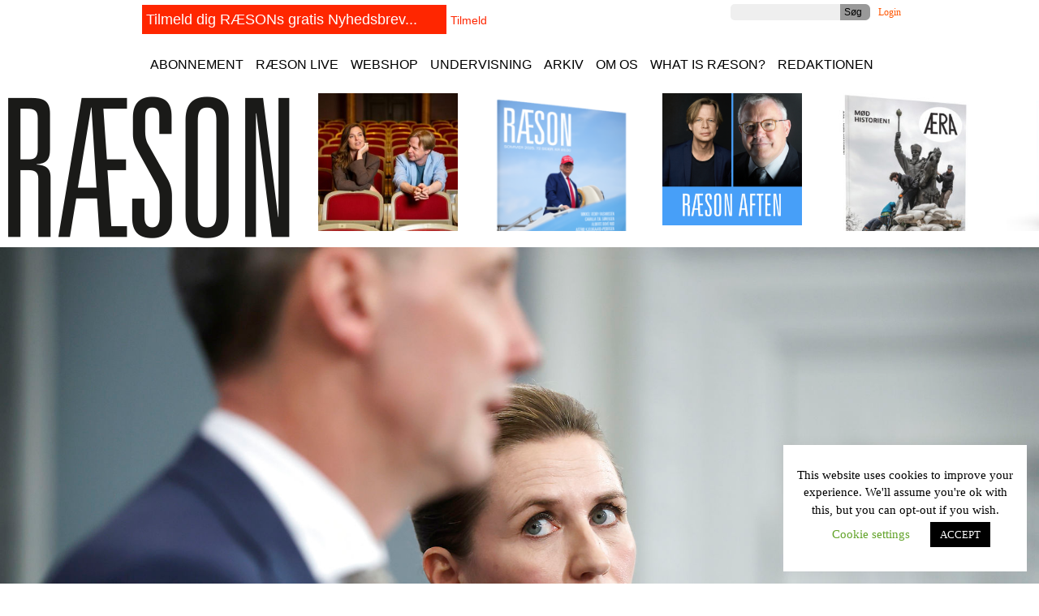

--- FILE ---
content_type: text/html; charset=UTF-8
request_url: https://www.raeson.dk/2022/jesper-olsen-den-danske-embedsstand-er-under-et-voldsomt-politisk-pres-den-magtbalance-der-skal-vaere-mellem-embedsmaend-og-politikere-bliver-udvisket/
body_size: 21718
content:
<!DOCTYPE html>
<html lang="da-DK" prefix="og: http://ogp.me/ns# article: http://ogp.me/ns/article#">

<head>
	<meta http-equiv="content-type" content="text/html; charset=UTF-8">
	<title>Jesper Olsen: Den danske embedsstand er under et voldsomt politisk pres. Den magtbalance, der skal være mellem embedsmænd og politikere, bliver udvisket &laquo;  RÆSON</title>
	<link rel="stylesheet" href="https://d.raeson.dk/wp-content/themes/raeson2/css/reset.css">
	<link rel="stylesheet" href="https://d.raeson.dk/wp-content/themes/raeson2/css/960.css">
	<link rel="stylesheet" href="https://d.raeson.dk/wp-content/themes/raeson2/style.css">

	<meta name="viewport" content="width=device-width, initial-scale=1.0" />

	<link rel="stylesheet" href="//d.raeson.dk/wp-content/themes/raeson2/style9.css">
	<style type="text/css">
		.bannertype1 {
			background-color: #ffffff;
		}
	</style>
	
	<script type="text/javascript">
		var springq = springq || [];
		springq.push({
			"s": "raeson",
			"cp": "raeson/live",
			"url": document.location.href
		});
	</script>

	<link rel="pingback" href="https://www.raeson.dk/xmlrpc.php">
	<script type="text/javascript">
		var URLTEMPLATEPATH = 'https://www.raeson.dk/wp-content/themes/raeson2';
	</script>
	<script src="https://d.raeson.dk/wp-content/themes/raeson2/js/mootools-1.2.4-core-yc.js" type="text/javascript"></script>
	
		<meta name='robots' content='max-image-preview:large' />
	<style>img:is([sizes="auto" i], [sizes^="auto," i]) { contain-intrinsic-size: 3000px 1500px }</style>
	<style>
.torro-form input[type="radio"] {vertical-align: top;}
.torro-form input[type="email"] {    width: 80%;
    font-size: 24px;
    margin-left: 25px;}

.torro-element-description {margin-left: 25px;}
</style><link rel='dns-prefetch' href='//app.iteras.dk' />
<script type="text/javascript">
/* <![CDATA[ */
window._wpemojiSettings = {"baseUrl":"https:\/\/s.w.org\/images\/core\/emoji\/15.0.3\/72x72\/","ext":".png","svgUrl":"https:\/\/s.w.org\/images\/core\/emoji\/15.0.3\/svg\/","svgExt":".svg","source":{"concatemoji":"https:\/\/d.raeson.dk\/wp-includes\/js\/wp-emoji-release.min.js?ver=6.7.4"}};
/*! This file is auto-generated */
!function(i,n){var o,s,e;function c(e){try{var t={supportTests:e,timestamp:(new Date).valueOf()};sessionStorage.setItem(o,JSON.stringify(t))}catch(e){}}function p(e,t,n){e.clearRect(0,0,e.canvas.width,e.canvas.height),e.fillText(t,0,0);var t=new Uint32Array(e.getImageData(0,0,e.canvas.width,e.canvas.height).data),r=(e.clearRect(0,0,e.canvas.width,e.canvas.height),e.fillText(n,0,0),new Uint32Array(e.getImageData(0,0,e.canvas.width,e.canvas.height).data));return t.every(function(e,t){return e===r[t]})}function u(e,t,n){switch(t){case"flag":return n(e,"\ud83c\udff3\ufe0f\u200d\u26a7\ufe0f","\ud83c\udff3\ufe0f\u200b\u26a7\ufe0f")?!1:!n(e,"\ud83c\uddfa\ud83c\uddf3","\ud83c\uddfa\u200b\ud83c\uddf3")&&!n(e,"\ud83c\udff4\udb40\udc67\udb40\udc62\udb40\udc65\udb40\udc6e\udb40\udc67\udb40\udc7f","\ud83c\udff4\u200b\udb40\udc67\u200b\udb40\udc62\u200b\udb40\udc65\u200b\udb40\udc6e\u200b\udb40\udc67\u200b\udb40\udc7f");case"emoji":return!n(e,"\ud83d\udc26\u200d\u2b1b","\ud83d\udc26\u200b\u2b1b")}return!1}function f(e,t,n){var r="undefined"!=typeof WorkerGlobalScope&&self instanceof WorkerGlobalScope?new OffscreenCanvas(300,150):i.createElement("canvas"),a=r.getContext("2d",{willReadFrequently:!0}),o=(a.textBaseline="top",a.font="600 32px Arial",{});return e.forEach(function(e){o[e]=t(a,e,n)}),o}function t(e){var t=i.createElement("script");t.src=e,t.defer=!0,i.head.appendChild(t)}"undefined"!=typeof Promise&&(o="wpEmojiSettingsSupports",s=["flag","emoji"],n.supports={everything:!0,everythingExceptFlag:!0},e=new Promise(function(e){i.addEventListener("DOMContentLoaded",e,{once:!0})}),new Promise(function(t){var n=function(){try{var e=JSON.parse(sessionStorage.getItem(o));if("object"==typeof e&&"number"==typeof e.timestamp&&(new Date).valueOf()<e.timestamp+604800&&"object"==typeof e.supportTests)return e.supportTests}catch(e){}return null}();if(!n){if("undefined"!=typeof Worker&&"undefined"!=typeof OffscreenCanvas&&"undefined"!=typeof URL&&URL.createObjectURL&&"undefined"!=typeof Blob)try{var e="postMessage("+f.toString()+"("+[JSON.stringify(s),u.toString(),p.toString()].join(",")+"));",r=new Blob([e],{type:"text/javascript"}),a=new Worker(URL.createObjectURL(r),{name:"wpTestEmojiSupports"});return void(a.onmessage=function(e){c(n=e.data),a.terminate(),t(n)})}catch(e){}c(n=f(s,u,p))}t(n)}).then(function(e){for(var t in e)n.supports[t]=e[t],n.supports.everything=n.supports.everything&&n.supports[t],"flag"!==t&&(n.supports.everythingExceptFlag=n.supports.everythingExceptFlag&&n.supports[t]);n.supports.everythingExceptFlag=n.supports.everythingExceptFlag&&!n.supports.flag,n.DOMReady=!1,n.readyCallback=function(){n.DOMReady=!0}}).then(function(){return e}).then(function(){var e;n.supports.everything||(n.readyCallback(),(e=n.source||{}).concatemoji?t(e.concatemoji):e.wpemoji&&e.twemoji&&(t(e.twemoji),t(e.wpemoji)))}))}((window,document),window._wpemojiSettings);
/* ]]> */
</script>
<style id='wp-emoji-styles-inline-css' type='text/css'>

	img.wp-smiley, img.emoji {
		display: inline !important;
		border: none !important;
		box-shadow: none !important;
		height: 1em !important;
		width: 1em !important;
		margin: 0 0.07em !important;
		vertical-align: -0.1em !important;
		background: none !important;
		padding: 0 !important;
	}
</style>
<link rel='stylesheet' id='wp-block-library-css' href='https://d.raeson.dk/wp-includes/css/dist/block-library/style.min.css?ver=6.7.4' type='text/css' media='all' />
<style id='classic-theme-styles-inline-css' type='text/css'>
/*! This file is auto-generated */
.wp-block-button__link{color:#fff;background-color:#32373c;border-radius:9999px;box-shadow:none;text-decoration:none;padding:calc(.667em + 2px) calc(1.333em + 2px);font-size:1.125em}.wp-block-file__button{background:#32373c;color:#fff;text-decoration:none}
</style>
<style id='global-styles-inline-css' type='text/css'>
:root{--wp--preset--aspect-ratio--square: 1;--wp--preset--aspect-ratio--4-3: 4/3;--wp--preset--aspect-ratio--3-4: 3/4;--wp--preset--aspect-ratio--3-2: 3/2;--wp--preset--aspect-ratio--2-3: 2/3;--wp--preset--aspect-ratio--16-9: 16/9;--wp--preset--aspect-ratio--9-16: 9/16;--wp--preset--color--black: #000000;--wp--preset--color--cyan-bluish-gray: #abb8c3;--wp--preset--color--white: #ffffff;--wp--preset--color--pale-pink: #f78da7;--wp--preset--color--vivid-red: #cf2e2e;--wp--preset--color--luminous-vivid-orange: #ff6900;--wp--preset--color--luminous-vivid-amber: #fcb900;--wp--preset--color--light-green-cyan: #7bdcb5;--wp--preset--color--vivid-green-cyan: #00d084;--wp--preset--color--pale-cyan-blue: #8ed1fc;--wp--preset--color--vivid-cyan-blue: #0693e3;--wp--preset--color--vivid-purple: #9b51e0;--wp--preset--gradient--vivid-cyan-blue-to-vivid-purple: linear-gradient(135deg,rgba(6,147,227,1) 0%,rgb(155,81,224) 100%);--wp--preset--gradient--light-green-cyan-to-vivid-green-cyan: linear-gradient(135deg,rgb(122,220,180) 0%,rgb(0,208,130) 100%);--wp--preset--gradient--luminous-vivid-amber-to-luminous-vivid-orange: linear-gradient(135deg,rgba(252,185,0,1) 0%,rgba(255,105,0,1) 100%);--wp--preset--gradient--luminous-vivid-orange-to-vivid-red: linear-gradient(135deg,rgba(255,105,0,1) 0%,rgb(207,46,46) 100%);--wp--preset--gradient--very-light-gray-to-cyan-bluish-gray: linear-gradient(135deg,rgb(238,238,238) 0%,rgb(169,184,195) 100%);--wp--preset--gradient--cool-to-warm-spectrum: linear-gradient(135deg,rgb(74,234,220) 0%,rgb(151,120,209) 20%,rgb(207,42,186) 40%,rgb(238,44,130) 60%,rgb(251,105,98) 80%,rgb(254,248,76) 100%);--wp--preset--gradient--blush-light-purple: linear-gradient(135deg,rgb(255,206,236) 0%,rgb(152,150,240) 100%);--wp--preset--gradient--blush-bordeaux: linear-gradient(135deg,rgb(254,205,165) 0%,rgb(254,45,45) 50%,rgb(107,0,62) 100%);--wp--preset--gradient--luminous-dusk: linear-gradient(135deg,rgb(255,203,112) 0%,rgb(199,81,192) 50%,rgb(65,88,208) 100%);--wp--preset--gradient--pale-ocean: linear-gradient(135deg,rgb(255,245,203) 0%,rgb(182,227,212) 50%,rgb(51,167,181) 100%);--wp--preset--gradient--electric-grass: linear-gradient(135deg,rgb(202,248,128) 0%,rgb(113,206,126) 100%);--wp--preset--gradient--midnight: linear-gradient(135deg,rgb(2,3,129) 0%,rgb(40,116,252) 100%);--wp--preset--font-size--small: 13px;--wp--preset--font-size--medium: 20px;--wp--preset--font-size--large: 36px;--wp--preset--font-size--x-large: 42px;--wp--preset--spacing--20: 0.44rem;--wp--preset--spacing--30: 0.67rem;--wp--preset--spacing--40: 1rem;--wp--preset--spacing--50: 1.5rem;--wp--preset--spacing--60: 2.25rem;--wp--preset--spacing--70: 3.38rem;--wp--preset--spacing--80: 5.06rem;--wp--preset--shadow--natural: 6px 6px 9px rgba(0, 0, 0, 0.2);--wp--preset--shadow--deep: 12px 12px 50px rgba(0, 0, 0, 0.4);--wp--preset--shadow--sharp: 6px 6px 0px rgba(0, 0, 0, 0.2);--wp--preset--shadow--outlined: 6px 6px 0px -3px rgba(255, 255, 255, 1), 6px 6px rgba(0, 0, 0, 1);--wp--preset--shadow--crisp: 6px 6px 0px rgba(0, 0, 0, 1);}:where(.is-layout-flex){gap: 0.5em;}:where(.is-layout-grid){gap: 0.5em;}body .is-layout-flex{display: flex;}.is-layout-flex{flex-wrap: wrap;align-items: center;}.is-layout-flex > :is(*, div){margin: 0;}body .is-layout-grid{display: grid;}.is-layout-grid > :is(*, div){margin: 0;}:where(.wp-block-columns.is-layout-flex){gap: 2em;}:where(.wp-block-columns.is-layout-grid){gap: 2em;}:where(.wp-block-post-template.is-layout-flex){gap: 1.25em;}:where(.wp-block-post-template.is-layout-grid){gap: 1.25em;}.has-black-color{color: var(--wp--preset--color--black) !important;}.has-cyan-bluish-gray-color{color: var(--wp--preset--color--cyan-bluish-gray) !important;}.has-white-color{color: var(--wp--preset--color--white) !important;}.has-pale-pink-color{color: var(--wp--preset--color--pale-pink) !important;}.has-vivid-red-color{color: var(--wp--preset--color--vivid-red) !important;}.has-luminous-vivid-orange-color{color: var(--wp--preset--color--luminous-vivid-orange) !important;}.has-luminous-vivid-amber-color{color: var(--wp--preset--color--luminous-vivid-amber) !important;}.has-light-green-cyan-color{color: var(--wp--preset--color--light-green-cyan) !important;}.has-vivid-green-cyan-color{color: var(--wp--preset--color--vivid-green-cyan) !important;}.has-pale-cyan-blue-color{color: var(--wp--preset--color--pale-cyan-blue) !important;}.has-vivid-cyan-blue-color{color: var(--wp--preset--color--vivid-cyan-blue) !important;}.has-vivid-purple-color{color: var(--wp--preset--color--vivid-purple) !important;}.has-black-background-color{background-color: var(--wp--preset--color--black) !important;}.has-cyan-bluish-gray-background-color{background-color: var(--wp--preset--color--cyan-bluish-gray) !important;}.has-white-background-color{background-color: var(--wp--preset--color--white) !important;}.has-pale-pink-background-color{background-color: var(--wp--preset--color--pale-pink) !important;}.has-vivid-red-background-color{background-color: var(--wp--preset--color--vivid-red) !important;}.has-luminous-vivid-orange-background-color{background-color: var(--wp--preset--color--luminous-vivid-orange) !important;}.has-luminous-vivid-amber-background-color{background-color: var(--wp--preset--color--luminous-vivid-amber) !important;}.has-light-green-cyan-background-color{background-color: var(--wp--preset--color--light-green-cyan) !important;}.has-vivid-green-cyan-background-color{background-color: var(--wp--preset--color--vivid-green-cyan) !important;}.has-pale-cyan-blue-background-color{background-color: var(--wp--preset--color--pale-cyan-blue) !important;}.has-vivid-cyan-blue-background-color{background-color: var(--wp--preset--color--vivid-cyan-blue) !important;}.has-vivid-purple-background-color{background-color: var(--wp--preset--color--vivid-purple) !important;}.has-black-border-color{border-color: var(--wp--preset--color--black) !important;}.has-cyan-bluish-gray-border-color{border-color: var(--wp--preset--color--cyan-bluish-gray) !important;}.has-white-border-color{border-color: var(--wp--preset--color--white) !important;}.has-pale-pink-border-color{border-color: var(--wp--preset--color--pale-pink) !important;}.has-vivid-red-border-color{border-color: var(--wp--preset--color--vivid-red) !important;}.has-luminous-vivid-orange-border-color{border-color: var(--wp--preset--color--luminous-vivid-orange) !important;}.has-luminous-vivid-amber-border-color{border-color: var(--wp--preset--color--luminous-vivid-amber) !important;}.has-light-green-cyan-border-color{border-color: var(--wp--preset--color--light-green-cyan) !important;}.has-vivid-green-cyan-border-color{border-color: var(--wp--preset--color--vivid-green-cyan) !important;}.has-pale-cyan-blue-border-color{border-color: var(--wp--preset--color--pale-cyan-blue) !important;}.has-vivid-cyan-blue-border-color{border-color: var(--wp--preset--color--vivid-cyan-blue) !important;}.has-vivid-purple-border-color{border-color: var(--wp--preset--color--vivid-purple) !important;}.has-vivid-cyan-blue-to-vivid-purple-gradient-background{background: var(--wp--preset--gradient--vivid-cyan-blue-to-vivid-purple) !important;}.has-light-green-cyan-to-vivid-green-cyan-gradient-background{background: var(--wp--preset--gradient--light-green-cyan-to-vivid-green-cyan) !important;}.has-luminous-vivid-amber-to-luminous-vivid-orange-gradient-background{background: var(--wp--preset--gradient--luminous-vivid-amber-to-luminous-vivid-orange) !important;}.has-luminous-vivid-orange-to-vivid-red-gradient-background{background: var(--wp--preset--gradient--luminous-vivid-orange-to-vivid-red) !important;}.has-very-light-gray-to-cyan-bluish-gray-gradient-background{background: var(--wp--preset--gradient--very-light-gray-to-cyan-bluish-gray) !important;}.has-cool-to-warm-spectrum-gradient-background{background: var(--wp--preset--gradient--cool-to-warm-spectrum) !important;}.has-blush-light-purple-gradient-background{background: var(--wp--preset--gradient--blush-light-purple) !important;}.has-blush-bordeaux-gradient-background{background: var(--wp--preset--gradient--blush-bordeaux) !important;}.has-luminous-dusk-gradient-background{background: var(--wp--preset--gradient--luminous-dusk) !important;}.has-pale-ocean-gradient-background{background: var(--wp--preset--gradient--pale-ocean) !important;}.has-electric-grass-gradient-background{background: var(--wp--preset--gradient--electric-grass) !important;}.has-midnight-gradient-background{background: var(--wp--preset--gradient--midnight) !important;}.has-small-font-size{font-size: var(--wp--preset--font-size--small) !important;}.has-medium-font-size{font-size: var(--wp--preset--font-size--medium) !important;}.has-large-font-size{font-size: var(--wp--preset--font-size--large) !important;}.has-x-large-font-size{font-size: var(--wp--preset--font-size--x-large) !important;}
:where(.wp-block-post-template.is-layout-flex){gap: 1.25em;}:where(.wp-block-post-template.is-layout-grid){gap: 1.25em;}
:where(.wp-block-columns.is-layout-flex){gap: 2em;}:where(.wp-block-columns.is-layout-grid){gap: 2em;}
:root :where(.wp-block-pullquote){font-size: 1.5em;line-height: 1.6;}
</style>
<link rel='stylesheet' id='cookie-law-info-css' href='https://d.raeson.dk/wp-content/plugins/cookie-law-info/legacy/public/css/cookie-law-info-public.css?ver=3.3.9.1' type='text/css' media='all' />
<link rel='stylesheet' id='cookie-law-info-gdpr-css' href='https://d.raeson.dk/wp-content/plugins/cookie-law-info/legacy/public/css/cookie-law-info-gdpr.css?ver=3.3.9.1' type='text/css' media='all' />
<link rel='stylesheet' id='dagsoptfrontend_style-css' href='https://d.raeson.dk/wp-content/plugins/dagsplug/style_frontend.css?ver=6.7.4' type='text/css' media='all' />
<link rel='stylesheet' id='myCustomStyles-css' href='https://d.raeson.dk/wp-content/plugins/dagsplug/editor-styles.css?ver=6.7.4' type='text/css' media='all' />
<link rel='stylesheet' id='iteras-plugin-styles-css' href='https://d.raeson.dk/wp-content/plugins/iteras/public/assets/css/public.css?ver=1.8.1' type='text/css' media='all' />
<!--[if IE 9]>
<link rel='stylesheet' id='iteras-plugin-styles-ie-css' href='https://d.raeson.dk/wp-content/plugins/iteras/public/assets/css/ie.css?ver=1.8.1' type='text/css' media='all' />
<![endif]-->
<link rel='stylesheet' id='torro-frontend-css' href='https://d.raeson.dk/wp-content/plugins/torro-forms/assets/dist/css/frontend.min.css?ver=1.0.4' type='text/css' media='all' />
<link rel='stylesheet' id='taxopress-frontend-css-css' href='https://d.raeson.dk/wp-content/plugins/simple-tags/assets/frontend/css/frontend.css?ver=3.43.0' type='text/css' media='all' />
<script type="text/javascript" src="https://d.raeson.dk/wp-includes/js/jquery/jquery.min.js?ver=3.7.1" id="jquery-core-js"></script>
<script type="text/javascript" src="https://d.raeson.dk/wp-includes/js/jquery/jquery-migrate.min.js?ver=3.4.1" id="jquery-migrate-js"></script>
<script type="text/javascript" id="cookie-law-info-js-extra">
/* <![CDATA[ */
var Cli_Data = {"nn_cookie_ids":["__gfp_64b","Gtest","cookielawinfo-checkbox-other","cookielawinfo-checkbox-functional","cookielawinfo-checkbox-others","cookielawinfo-checkbox-necessary","cookielawinfo-checkbox-performance","cookielawinfo-checkbox-analytics","cookielawinfo-checkbox-advertisement","Gdyn"],"cookielist":[],"non_necessary_cookies":{"statistik":["__gfp_64b","Gtest","Gdyn"]},"ccpaEnabled":"","ccpaRegionBased":"","ccpaBarEnabled":"","strictlyEnabled":["necessary","obligatoire"],"ccpaType":"gdpr","js_blocking":"","custom_integration":"","triggerDomRefresh":"","secure_cookies":""};
var cli_cookiebar_settings = {"animate_speed_hide":"500","animate_speed_show":"500","background":"#FFF","border":"#b1a6a6c2","border_on":"","button_1_button_colour":"#000","button_1_button_hover":"#000000","button_1_link_colour":"#fff","button_1_as_button":"1","button_1_new_win":"","button_2_button_colour":"#333","button_2_button_hover":"#292929","button_2_link_colour":"#444","button_2_as_button":"","button_2_hidebar":"","button_3_button_colour":"#000","button_3_button_hover":"#000000","button_3_link_colour":"#fff","button_3_as_button":"1","button_3_new_win":"","button_4_button_colour":"#000","button_4_button_hover":"#000000","button_4_link_colour":"#62a329","button_4_as_button":"","button_7_button_colour":"#61a229","button_7_button_hover":"#4e8221","button_7_link_colour":"#fff","button_7_as_button":"1","button_7_new_win":"","font_family":"inherit","header_fix":"","notify_animate_hide":"1","notify_animate_show":"","notify_div_id":"#cookie-law-info-bar","notify_position_horizontal":"right","notify_position_vertical":"bottom","scroll_close":"1","scroll_close_reload":"","accept_close_reload":"1","reject_close_reload":"1","showagain_tab":"1","showagain_background":"#fff","showagain_border":"#000","showagain_div_id":"#cookie-law-info-again","showagain_x_position":"100px","text":"#000","show_once_yn":"1","show_once":"10000","logging_on":"","as_popup":"","popup_overlay":"1","bar_heading_text":"","cookie_bar_as":"widget","popup_showagain_position":"bottom-right","widget_position":"right"};
var log_object = {"ajax_url":"https:\/\/www.raeson.dk\/wp-admin\/admin-ajax.php"};
/* ]]> */
</script>
<script type="text/javascript" src="https://d.raeson.dk/wp-content/plugins/cookie-law-info/legacy/public/js/cookie-law-info-public.js?ver=3.3.9.1" id="cookie-law-info-js"></script>
<script type="text/javascript" src="https://d.raeson.dk/wp-content/plugins/dagsplug/script_frontend.js?ver=6.7.4" id="dagsoptfrontend_script-js"></script>
<script type="text/javascript" src="https://app.iteras.dk/static/api/iteras.js?ver=1.8.1" id="iteras-api-script-js"></script>
<script type="text/javascript" src="https://d.raeson.dk/wp-content/plugins/iteras/public/assets/js/truncate.js?ver=1.8.1" id="iteras-plugin-script-truncate-js"></script>
<script type="text/javascript" src="https://d.raeson.dk/wp-content/plugins/iteras/public/assets/js/box.js?ver=1.8.1" id="iteras-plugin-script-box-js"></script>
<script type="text/javascript" src="https://d.raeson.dk/wp-content/plugins/simple-tags/assets/frontend/js/frontend.js?ver=3.43.0" id="taxopress-frontend-js-js"></script>
<link rel="https://api.w.org/" href="https://www.raeson.dk/wp-json/" /><link rel="alternate" title="JSON" type="application/json" href="https://www.raeson.dk/wp-json/wp/v2/posts/37143" /><link rel="EditURI" type="application/rsd+xml" title="RSD" href="https://www.raeson.dk/xmlrpc.php?rsd" />
<meta name="generator" content="WordPress 6.7.4" />
<link rel="canonical" href="https://www.raeson.dk/2022/jesper-olsen-den-danske-embedsstand-er-under-et-voldsomt-politisk-pres-den-magtbalance-der-skal-vaere-mellem-embedsmaend-og-politikere-bliver-udvisket/" />
<link rel='shortlink' href='https://www.raeson.dk/?p=37143' />
<link rel="alternate" title="oEmbed (JSON)" type="application/json+oembed" href="https://www.raeson.dk/wp-json/oembed/1.0/embed?url=https%3A%2F%2Fwww.raeson.dk%2F2022%2Fjesper-olsen-den-danske-embedsstand-er-under-et-voldsomt-politisk-pres-den-magtbalance-der-skal-vaere-mellem-embedsmaend-og-politikere-bliver-udvisket%2F" />
<link rel="alternate" title="oEmbed (XML)" type="text/xml+oembed" href="https://www.raeson.dk/wp-json/oembed/1.0/embed?url=https%3A%2F%2Fwww.raeson.dk%2F2022%2Fjesper-olsen-den-danske-embedsstand-er-under-et-voldsomt-politisk-pres-den-magtbalance-der-skal-vaere-mellem-embedsmaend-og-politikere-bliver-udvisket%2F&#038;format=xml" />
<link type="text/css" rel="stylesheet" href="http://d.raeson.dk/wp-content/plugins/category-specific-rss-feed-menu/wp_cat_rss_style.css" />
<meta property="og:title" name="og:title" content="Jesper Olsen: Den danske embedsstand er under et voldsomt politisk pres. Den magtbalance, der skal være mellem embedsmænd og politikere, bliver udvisket" />
<meta property="og:type" name="og:type" content="article" />
<meta property="og:image" name="og:image" content="https://d.raeson.dk/wp-content/uploads/2022/10/30205932/20211103-202244-3-1920x1078we-620x348.jpg" />
<meta property="og:url" name="og:url" content="https://www.raeson.dk/2022/jesper-olsen-den-danske-embedsstand-er-under-et-voldsomt-politisk-pres-den-magtbalance-der-skal-vaere-mellem-embedsmaend-og-politikere-bliver-udvisket/" />
<meta property="og:description" name="og:description" content="RÆSONS KOMMENTARSERIE er gratis - takket være vores abonnenter: Magasinet er totalt uafhængigt og modtager ingen støtte. Klik her for at tegne abonnement: 12 måneder koster blot 250 kr./200 for studerende og pensionister Når princippet om, at målet helliger midlet, så skal alle demokratiske advarselslamper bimle og bamle. Men de traditionelle magtpartier er mere optaget [...]" />
<meta property="og:locale" name="og:locale" content="da_DK" />
<meta property="og:site_name" name="og:site_name" content="RÆSON" />
<meta property="twitter:card" name="twitter:card" content="summary_large_image" />
<meta property="article:section" name="article:section" content="Bred topboks" />
<meta property="article:published_time" name="article:published_time" content="2022-10-30T21:01:01+01:00" />
<meta property="article:modified_time" name="article:modified_time" content="2022-10-30T22:49:43+01:00" />
<meta property="article:author" name="article:author" content="https://www.raeson.dk/author/clement/" />
<link rel="icon" href="https://d.raeson.dk/wp-content/uploads/2020/05/10172556/cropped-newlogo-32x32.png" sizes="32x32" />
<link rel="icon" href="https://d.raeson.dk/wp-content/uploads/2020/05/10172556/cropped-newlogo-192x192.png" sizes="192x192" />
<link rel="apple-touch-icon" href="https://d.raeson.dk/wp-content/uploads/2020/05/10172556/cropped-newlogo-180x180.png" />
<meta name="msapplication-TileImage" content="https://d.raeson.dk/wp-content/uploads/2020/05/10172556/cropped-newlogo-270x270.png" />
	<script src="https://d.raeson.dk/wp-content/themes/raeson2/js/raeson3.js" type="text/javascript"></script>

	<link rel="stylesheet" href="/wp-content/themes/raeson2/nstyle.css?ver=1768958094">
</head>

<body class="res2 wordpress y2026 m01 d21 h02 jesper-olsen-den-danske-embedsstand-er-under-et-voldsomt-politisk-pres-den-magtbalance-der-skal-vaere-mellem-embedsmaend-og-politikere-bliver-udvisket single postid-37143 s-y2022 s-m10 s-d30 s-h22 s-category-bred-topboks s-category-danmark s-category-forsiden chrome site-">

 
<div id="mainholder" data-test="testx">
        <div class="containernew">

        <div id="login_menu" class="grid_12">
		<div class="clear"></div>
</div>


<div id="top_menu" class="xxgrid_12">
	


	<div id="newslettersignup" class="xgrid_12">
		<form action="https://us7.list-manage.com/subscribe?u=9800b5d172f9ea633ab3917a7&id=7a917f1df3" method="post" id="mc-embedded-subscribe-form" name="mc-embedded-subscribe-form" class="validate" target="_blank" novalidate="">
			<div class="xgrid_12">
				<div class="inner"><label for="mce-EMAIL"> </label> <input type="email" value="" name="EMAIL" class="email" id="mce-EMAIL" placeholder="Tilmeld dig RÆSONs gratis Nyhedsbrev..." required=""><input type="submit" value="Tilmeld" name="subscribe" id="mc-embedded-subscribe" class="button"></div>
			</div>


			<div style="position: absolute; left: -5000px;"><input type="text" name="b_9800b5d172f9ea633ab3917a7_7a917f1df3" tabindex="-1" value=""></div>

		</form>

	</div>

	<a href="/login-side" class="button" style="float: right">Login</a>
	<!-- test her -->
	<form class="search" role="search" method="get" action="/">
		<p><input type="text" class="text" name="s" id="s"><input type="submit" value="Søg" class="button"></p>
	</form>
	<div class="clear"></div>
</div>

<div class="clear"></div>


        


<div id="main_menu2" class="xgrid_12 navbar"><nav class="subnav"><ul id="menu-header-menu" class="nav"><li id="menu-item-11687" class="menu-item menu-item-type-custom menu-item-object-custom menu-item-11687"><a href="/abonnement/">Abonnement</a></li>
<li id="menu-item-20841" class="menu-item menu-item-type-custom menu-item-object-custom menu-item-20841"><a target="_blank" href="https://www.raeson.dk/kalender/">RÆSON Live</a></li>
<li id="menu-item-11708" class="menu-item menu-item-type-custom menu-item-object-custom menu-item-11708"><a href="http://butik.raeson.dk/">Webshop</a></li>
<li id="menu-item-11709" class="menu-item menu-item-type-post_type menu-item-object-page menu-item-11709"><a href="https://www.raeson.dk/undervisning/">Undervisning</a></li>
<li id="menu-item-11688" class="menu-item menu-item-type-custom menu-item-object-custom menu-item-11688"><a href="/indhold-2/">Arkiv</a></li>
<li id="menu-item-11703" class="menu-item menu-item-type-custom menu-item-object-custom menu-item-11703"><a href="/r/">Om os</a></li>
<li id="menu-item-11702" class="menu-item menu-item-type-post_type menu-item-object-page menu-item-11702"><a href="https://www.raeson.dk/in-english/">What is RÆSON?</a></li>
<li id="menu-item-11690" class="menu-item menu-item-type-post_type menu-item-object-page menu-item-11690"><a href="https://www.raeson.dk/redakt%c3%b8rer-og-skribenter/">Redaktionen</a></li>
</ul></nav></div>
	<div class="clear"></div>



 	<div id="tema_menu" class="grid_12">
		<ul>
   <li class="page_item page-item-20915"><a href="https://www.raeson.dk/sektioner/afrika/">Afrika</a></li>
<li class="page_item page-item-3708"><a href="https://www.raeson.dk/sektioner/asien/">Asien</a></li>
<li class="page_item page-item-25286"><a href="https://www.raeson.dk/sektioner/corona/">Corona</a></li>
<li class="page_item page-item-2169 page_item_has_children"><a href="https://www.raeson.dk/sektioner/danmark/">Danmark</a></li>
<li class="page_item page-item-9518 page_item_has_children"><a href="https://www.raeson.dk/sektioner/europa/">Europa</a></li>
<li class="page_item page-item-2479"><a href="https://www.raeson.dk/sektioner/klima/">Klima</a></li>
<li class="page_item page-item-18519"><a href="https://www.raeson.dk/sektioner/kommentarer/">Kommentarserien</a></li>
<li class="page_item page-item-20904"><a href="https://www.raeson.dk/sektioner/krig-og-fred/">Krig og fred</a></li>
<li class="page_item page-item-7516 page_item_has_children"><a href="https://www.raeson.dk/sektioner/mellemoesten/">Mellemøsten</a></li>
<li class="page_item page-item-2141"><a href="https://www.raeson.dk/sektioner/usa/">USA</a></li>

		</ul>
	</div>

	<div class="clear"></div>




 <div  test="test" class="toptop newtop">

 

<div class="acontainer">
<div class="item-0">
</div>
<div class="item-1">
    <a href="/" class="newlogo"><img src="//d.raeson.dk/wp-content/themes/raeson2/newlogo3.png" style="margin-left: -8px;margin-top: -8px;width: 380px !important;"></a>
    </div>
    <div class="itema">			<div class="atopboks2" id="post-79818">
				<div class="image">
										<a href="https://www.raeson.dk/2025/raeson-aera-og-den-gamle-by-praesenterer-tirsdage-i-theatret-hele-efteraaret/" title="RÆSON, ÆRA og Den Gamle By præsenterer: Tirsdage i Theatret – hele efteråret"><img src="https://d.raeson.dk/wp-content/uploads/2025/08/29120732/clement-og-julie-rb_tirsdage-i-theatret_den-gamle-by-300x300.jpg" alt="RÆSON, ÆRA og Den Gamle By præsenterer: Tirsdage i Theatret – hele efteråret"></a>
				</div>
				<h2><a href="https://www.raeson.dk/2025/raeson-aera-og-den-gamle-by-praesenterer-tirsdage-i-theatret-hele-efteraaret/" rel="bookmark" title="Permanent link til RÆSON, ÆRA og Den Gamle By præsenterer: Tirsdage i Theatret – hele efteråret">RÆSON, ÆRA og Den Gamle By præsenterer: Tirsdage i Theatret – hele efteråret</a></h2>
			</div>
</div>
    <div class="itema">			<div class="atopboks2" id="post-79431">
				<div class="image">
										<a href="https://www.raeson.dk/2025/i-kioskerne-over-hele-landet-nu-raeson-62-hvor-lander-vi-2/" title="I kioskerne over hele landet nu – RÆSON #62: HVOR LANDER VI?"><img src="https://d.raeson.dk/wp-content/uploads/2025/08/07183836/R62_render-188x300.png" alt="I kioskerne over hele landet nu – RÆSON #62: HVOR LANDER VI?"></a>
				</div>
				<h2><a href="https://www.raeson.dk/2025/i-kioskerne-over-hele-landet-nu-raeson-62-hvor-lander-vi-2/" rel="bookmark" title="Permanent link til I kioskerne over hele landet nu – RÆSON #62: HVOR LANDER VI?">I kioskerne over hele landet nu – RÆSON #62: HVOR LANDER VI?</a></h2>
			</div>
</div>
    <div class="itema">			<div class="atopboks2" id="post-81359">
				<div class="image">
										<a href="https://www.raeson.dk/2025/premiere-januar-2026-vejen-til-valget-hans-engell-og-noa-redington-gaester-clement-i-nyt-arrangementformat/" title="Premiere januar 2026: Vejen til valget – Hans Engell gæster Clement i nyt arrangementformat"><img src="https://d.raeson.dk/wp-content/uploads/2025/10/10090932/Screenshot-2025-10-10-at-08.57.14-300x285.png" alt="Premiere januar 2026: Vejen til valget – Hans Engell gæster Clement i nyt arrangementformat"></a>
				</div>
				<h2><a href="https://www.raeson.dk/2025/premiere-januar-2026-vejen-til-valget-hans-engell-og-noa-redington-gaester-clement-i-nyt-arrangementformat/" rel="bookmark" title="Permanent link til Premiere januar 2026: Vejen til valget – Hans Engell gæster Clement i nyt arrangementformat">Premiere januar 2026: Vejen til valget – Hans Engell gæster Clement i nyt arrangementformat</a></h2>
			</div>
</div>
    <div class="itema">			<div class="atopboks2" id="post-34575">
				<div class="image">
										<a href="https://www.raeson.dk/2022/seks-hjerter-til-aera-i-politiken/" title="Seks hjerter til Æra i Politiken – nyt nummer ude nu"><img src="https://d.raeson.dk/wp-content/uploads/2022/07/14151358/aera5_cover_kvadrat-e1691718892811-259x300.jpg" alt="Seks hjerter til Æra i Politiken – nyt nummer ude nu"></a>
				</div>
				<h2><a href="https://www.raeson.dk/2022/seks-hjerter-til-aera-i-politiken/" rel="bookmark" title="Permanent link til Seks hjerter til Æra i Politiken – nyt nummer ude nu">Seks hjerter til Æra i Politiken – nyt nummer ude nu</a></h2>
			</div>
</div>
    <div class="itema">			<div class="atopboks2" id="post-79408">
				<div class="image">
										<a href="https://www.raeson.dk/2025/ny-udgave-af-verdens-magter-paa-vej-generelt-en-af-de-bedste-og-mest-grundige-aktuelle-globale-analyser/" title="Ny udgave af Verdens Magter på vej: “Generelt en af de bedste og mest grundige aktuelle globale analyser&#8230;&#8221;"><img src="https://d.raeson.dk/wp-content/uploads/2025/08/07115852/VerdensMagter_render_110221-1-300x300.jpeg" alt="Ny udgave af Verdens Magter på vej: “Generelt en af de bedste og mest grundige aktuelle globale analyser&#8230;&#8221;"></a>
				</div>
				<h2><a href="https://www.raeson.dk/2025/ny-udgave-af-verdens-magter-paa-vej-generelt-en-af-de-bedste-og-mest-grundige-aktuelle-globale-analyser/" rel="bookmark" title="Permanent link til Ny udgave af Verdens Magter på vej: “Generelt en af de bedste og mest grundige aktuelle globale analyser&#8230;&#8221;">Ny udgave af Verdens Magter på vej: “Generelt en af de bedste og mest grundige aktuelle globale analyser&#8230;&#8221;</a></h2>
			</div>
</div>

</div>



<style>


</style>






    </div>

    <div class="container_12">


<style>
	#mainholder {
		background-image: url(https://d.raeson.dk/wp-content/uploads/2022/10/30205932/20211103-202244-3-1920x1078we.jpg) !important;
	    background-size: 100%;
	    background-position-y: 305px;	    background-repeat: no-repeat;
	}
	#content { min-height: 1200px; background: none; }

	.content {
		background-color: #ffffff;
	    margin-left: 40px;
	    padding: 20px;
	}
	#content .article_1colwide {
		margin-top: 80%;
	}
	h1 {font-family: Arial; font-size: 36px; margin-bottom: 10px; margin-top: 10px; line-height: 36px;}
	</style>


<div id="content"  >
		<div  class="grid_12" style="">

			<div class="article_1colwide" id="post-37143" style="" >






				<div class="content">
					<h1>Jesper Olsen: Den danske embedsstand er under et voldsomt politisk pres. Den magtbalance, der skal være mellem embedsmænd og politikere, bliver udvisket</h1>


					<h3>30.10.2022</h3>					<br />
					 
						<p><strong></p>
<div style="font-size: 125%; font-family: Arial;"><a href="www.raeson.dk/abonnement">RÆSONS KOMMENTARSERIE er gratis &#8211; takket være vores abonnenter: Magasinet er totalt uafhængigt og modtager ingen støtte. Klik her for at tegne abonnement: 12 måneder koster blot 250 kr./200 for studerende og pensionister</a></div style></strong><br />
<br />
<strong>Når princippet om, at målet helliger midlet, så skal alle demokratiske advarselslamper bimle og bamle. Men de traditionelle magtpartier er mere optaget af deres egne muligheder for at udøve magten, når det igen bliver deres tur, end af at se grundlæggende på, hvad der bedst for Danmark.</strong><br />
<br />
<em>Kommentar af Jesper Olsen, Formand Transparency International Danmark, Ekstern lektor i offentlig ret</em><br />
<br />
Hvad lærte vi af valgkampen? At Danmark begynder mere og mere at ligne lande, vi normalt ikke sammenligner os med.<br />
<br />
En af årsagerne til Danmarks succes er, at vi har bygget det samfund, vi kendte, på to søjler: En stærk velfærdsstat og en stærk retsstat. Jeg bliver tit spurgt fra udlandet, hvad kan vi lære af Danmark. Selvom mange forventer, at jeg primært vil sige noget om åbenhed og tillid – så er svaret altid: Man kan ikke skabe et samfund med et lavt niveau af korruption uden i) et retssystem og ii) social retfærdighed.<br />
<br />
Når jeg ser på den valgkamp, der er ved at lukke ned, bliver jeg deprimeret. Dels fordi der ikke er et eneste parti, der har fremlagt en reel plan for økonomien og den stigende inflation, der ikke rammer de svageste i vores samfund, og dermed den søjle, der handler om sociale retfærdighed. Ogdels  fordi der ikke er meget salg i ’de fine franske principper’ om retsstaten som nogen devaluerende prøver at kalde den anden søjle.<br />
<br />
Hvorfor kom valget nu? Fordi Minkkommissionen i juni afleverede en rapport, hvor det blev slået fast, at regeringen havde truffet en afgørelse uden lovhjemmel. Statsministeren havde groft vildledt befolkningen. Men hun slap for ansvar fordi embedsmændene ikke havde givet politikerne oplysning herom. Selvom alle nøgleaktørerne i de udførende lag kendte til den manglende lovhjemmel, fortsatte man. Minksagen er mere alvorlig end Tamilsagen og Instrukssagen tilsammen, fordi dette ikke handler om enkeltpersoners handlinger, men om et clusterfuck i et helt system.<br />
 <br />
Når vi ser på meningsmålingerne, så har dét ikke betydning for statsministerens mulighed for genvalg. Regeringspartiet ligger nogenlunde stabilt i målingerne og statsministeren er den af de tre erklærede kandidater til jobbet, der isoleret set har de største popularitetstal.<br />
 <br />
Er det fordi befolkningen er ligeglad med den slags? Eller er det fordi danskerne er nået til den erkendelse, at når det kommer til god regeringsførelse, så kan den ene være lige så dårlige som den anden?<br />
<br />
Når man ikke har en rygende pistol, bliver magt let for abstrakt at forholde sig til. Derfor stemmer man ud fra egeninteresse: Hvem lyder som nogen, der vil løse de problemer, som jeg står med? Man er dermed også til salg for dem, der tjener ens egen interesse.<br />
<br /><strong><br />
Det store skred</strong><br />
<br />
Men har det ikke altid været sådan? Jo – men det har traditionelt ikke gjort noget, at fordelingspolitikken løb med opmærksomheden, fordi der grundlæggende var styr på retsstaten. Det store skred er sket ved, at der hen over de seneste år har været det ene angreb på retsstatens fundament efter det andet. Lad mig bare nævne nogle eksempler.<br />
<br />
1) Danske domstole er presset på ressourcer. Ventetiderne er uacceptabelt lange. Politikerne vil bestemme og binde domstolene ind i endnu et politisk forlig, hvor besparelserne er udpeget – men reelt presser den politiske styring af ressourcer domstolenes uafhængighed. Diktatet om, at regeringen besluttede at Domstolene skulle lukke under corona, og ikke domstolene selv, er bareéet symbol på en logik, der er helt galt på den.<br />
<br />
2) Lovgivningsmagten går oftere og oftere til kanten af konventionerne, når der udarbejdes lovgivning. Danmark er klar til at tage en ”procesrisiko”, som det hedder i dét sprog. Dermed er vi med til at underminere vores helt grundlæggende interesse som småstat, nemlig respekten om konventionerne. Rundt om i verden kan statsledere, vi indtil for få år siden ikke ville sammenlignes med, spørge: Når Danmark kan, hvad skulle der så være galt med vores politik?<br />
<br />
3) De to største politiske skandaler (Minksagen og Instrukssagen) i nyere tid handler begge om legalitetsprincippet. Altså princippet om, at når der gøres indgreb i borgernes liv, så skal det have klar lovhjemmel. Og forsvaret fra både Mette Frederiksen og Inger Støjberg er påfaldende ens: Jeg ville have gjort det igen. Når princippet om, at målet helliger midlet, så skal alle demokratiske advarselslamper bimle og bamle.<br />
<br />
4) Den danske embedsstand er under et voldsomt politisk pres. Statsministeriets departementschef, der står som den sidste garant for kodeks VII, der er grundreglerne for embedsværket, har fået en tjenstlig advarsel for netop ikke at overholde dette. Magten centraliseres, mens ansvaret decentraliseres. Den magtbalance, der skal være mellem embedsmænd og politikere, bliver udvisket.<br />
<br />
Mens vi venter på, at det såkaldte Dybvad-udvalg kommer med en vurdering af det sidste, så konstaterer jeg, at jeg kunne fortsætte med at liste en lang række sager op.<br />
<br /><strong><br />
Et ansvar i begge blokke – og hos to nye partiledere</strong><br />
<br />
Problemet er også, at både rød og blå blok har et medansvar. Blå blok har ikke kommet med et alternativ, dvs. nogle konkrete principper for god regeringsførelse. De traditionelle magtpartier er mere optaget af deres egne muligheder for at udøve magten, når det igen bliver deres tur, end af at se grundlæggende på, hvad der bedst for Danmark. Den nære fortid spøger. I valgkampen har to af de personer, der har været med til at bringe os hen, hvor vi er i dag, fået stor opbakning som leder for hver deres nye parti.<br />
<br />
At en person, der for under et år siden blev dømt i Rigsretten kan være formand for et parti uden at møde afstandtagen fra de andre partier, illustrerer jo det hele. Enten er man bange for hendes vælgere, eller også vil man helst ikke fraskrive sig retten til selv at gøre comeback. Med de aktuelle meningsmålinger er det ikke urealistisk, at Danmarksdemokraterne bliver medlem af Folketingets Præsidium. Den ultimative hævn over ’de fine franske principper’ med Inger Støjberg i formandsstolen som en af tingets fire næstformænd, er ikke et urealistisk scenarie.<br />
<br />
Den anden er Lars Løkke Rasmussen. Den røde tråd i hans politiske virke har været brug af betroet magt til egen vinding. Fra bilagssager til kvotekonger. Og i denne valgperiode har han taget lobbyisme til et helt nyt niveau ved både at være privat rådgiver i et internationalt advokatfirma og medlem af Folketinget – samtidig. Mange elsker ham for det. Fordi han er lige så fejlbarlig som os selv.<br />
<br />
Men er det ikke netop her, vi har brug for noget andet? Eller skal det være en af de lave fællesnævnere, der skal sætte standarden for omgangen med politisk magt?<br />
<br />
Normalt er det svært for en organisation som Transparency International at trænge igennem med vores politiske mærkesager i en valgkamp. Det plejer jeg at se som et sundhedstegn. Derfor er det også bekymrende, at vi har haft rigtig travlt de sidste fire uger. Men takket være en magtkritisk fri presse, har der været fokus på to af vores mærkesager: manglende åbenhed om privat partistøtte og lobbyisme. Normalt når pressen afslører en politiker i ikke at overholde partistøttereglerne, kan man altid få andre politikere til at kræve handling. Men denne gang har der – med få undtagelser – nærmest været radiotavshed. Det, Frihedsbrevets serie jo dokumenterede er, at det ikke er enkeltsager, men helt systematisk overtrædelse af loven om privat partistøtte. Når alle gør det, hvad er så problemet?<br />
<br /><strong><br />
En ny demokratisk samtale</strong><br />
<br />
Er der ikke noget positivt? Det vil valgets tale vise. Men forskerne indikerer allerede, at der er rigtig mange vælgere, der har svært ved at sætte deres kryds, hvor de plejer. Radikale vælgere, der ikke kunne forstå, at partiet ikke mente det alvorligt, da man erklærede mistillid til statsministeren for derefter at pege på hende igen. Solide borgerlige vælgere, der har rigtig svært ved den omfavnelse af Inger Støjberg, som resten af blå blok har gjort. Traditionelle socialdemokrater og folkesocialister, der har svært ved samarbejdet med Rwanda.<br />
<br /> <br />
Der har været talt meget om den såkaldte ’demokratiske samtale’. Måske er læren for mig af dette valg først og fremmest, at vi bruger alt for meget tid på politikerne, der er mere optagede af hykleriet hos modparten end substansen i de politiske spørgsmål – og som savner modet til at overveje, om de andre havde en ide, der var bedre end deres egen.<br />
<br />
Måske skal politikerne slet ikke være med i den – den demokratiske samtale? Måske er det netop hos civilsamfundet, at den demokratiske samtale skal have sit omdrejningspunkt? Med fokus på de problemer, vores medborgere har? Vejen til verdens ulykker er nemlig brolagt af politikere, der afmonterede retsstaten og kun fokuserede på de mærkesager, der kortsigtet kunne købe dem stemmer.<br />
<br />
Valgdagen bør være demokratiets festdag. Men lad os som borgere genstarte den demokratiske samtale den 2. november og så håbe, at politikerne en dag vil være med. &#9632;<br />
&nbsp;</p>
<p style="margin-left: 20em;"><span style="font-size: 20px; line-height: 25px;"><strong>Måske skal politikerne slet ikke være med i den – den demokratiske samtale?</strong><br />
_______</strong></span></p>
<p>&nbsp;<br />
<br />
<div class="related-posts-wrapper"><div class="clear"></div><div class="grid_12 relatedposts-shortcode"><h2>Apropos denne artikel:</h2><div class="clear"></div></div><div class="clear"></div><div class="grid_12 relatedposts-shortcode">							<div class="atopboks2" id="post-14455">
								<div class="image">
									<a href="https://www.raeson.dk/2026/niels-bjerre-poulsen-efter-et-aar-med-trump-han-er-i-faerd-med-at-overspille-sin-haand-og-det-kan-ikke-blive-ved-det-vil-eksplodere/" title="Niels Bjerre-Poulsen efter et år med Trump: Han er i færd med at overspille sin hånd. Og det kan ikke blive ved. Det vil eksplodere">
										<img decoding="async" src="https://d.raeson.dk/wp-content/uploads/2026/01/20155050/54888896085_698539f4f5_o-e1768922760910-300x169.jpg" alt="Niels Bjerre-Poulsen efter et år med Trump: Han er i færd med at overspille sin hånd. Og det kan ikke blive ved. Det vil eksplodere">
									</a>
								</div>
								<h2>
									<a href="https://www.raeson.dk/2026/niels-bjerre-poulsen-efter-et-aar-med-trump-han-er-i-faerd-med-at-overspille-sin-haand-og-det-kan-ikke-blive-ved-det-vil-eksplodere/" rel="bookmark" title="Niels Bjerre-Poulsen efter et år med Trump: Han er i færd med at overspille sin hånd. Og det kan ikke blive ved. Det vil eksplodere">Niels Bjerre-Poulsen efter et år med Trump: Han er i færd med at overspille sin hånd. Og det kan ikke blive ved. Det vil eksplodere</a>
								</h2>
							</div>
													<div class="atopboks2" id="post-14455">
								<div class="image">
									<a href="https://www.raeson.dk/2026/stine-bosse-m-mep-groenland-er-ikke-et-magtobjekt-det-er-et-folk-og-nu-er-deres-skaebne-ogsaa-europas/" title="Stine Bosse (M, MEP): Grønland er ikke et magtobjekt – det er et folk. Og nu er deres skæbne også Europas">
										<img decoding="async" src="https://d.raeson.dk/wp-content/uploads/2026/01/20145348/220620_STINE_BOSSE_0124-e1768917241765-300x169.jpg" alt="Stine Bosse (M, MEP): Grønland er ikke et magtobjekt – det er et folk. Og nu er deres skæbne også Europas">
									</a>
								</div>
								<h2>
									<a href="https://www.raeson.dk/2026/stine-bosse-m-mep-groenland-er-ikke-et-magtobjekt-det-er-et-folk-og-nu-er-deres-skaebne-ogsaa-europas/" rel="bookmark" title="Stine Bosse (M, MEP): Grønland er ikke et magtobjekt – det er et folk. Og nu er deres skæbne også Europas">Stine Bosse (M, MEP): Grønland er ikke et magtobjekt – det er et folk. Og nu er deres skæbne også Europas</a>
								</h2>
							</div>
													<div class="atopboks2" id="post-14455">
								<div class="image">
									<a href="https://www.raeson.dk/2026/rasmus-dahlberg-vestlige-myndigheder-fremstaar-magtesloese-over-for-maritim-hybridkrig-men-maaske-finland-viser-vejen-frem/" title="Rasmus Dahlberg: Vestlige myndigheder fremstår magtesløse over for maritim hybridkrig. Men måske Finland viser vejen frem">
										<img decoding="async" src="https://d.raeson.dk/wp-content/uploads/2026/01/20143221/000_36YV8R7-1920x1440web-e1768915956625-300x169.jpg" alt="Rasmus Dahlberg: Vestlige myndigheder fremstår magtesløse over for maritim hybridkrig. Men måske Finland viser vejen frem">
									</a>
								</div>
								<h2>
									<a href="https://www.raeson.dk/2026/rasmus-dahlberg-vestlige-myndigheder-fremstaar-magtesloese-over-for-maritim-hybridkrig-men-maaske-finland-viser-vejen-frem/" rel="bookmark" title="Rasmus Dahlberg: Vestlige myndigheder fremstår magtesløse over for maritim hybridkrig. Men måske Finland viser vejen frem">Rasmus Dahlberg: Vestlige myndigheder fremstår magtesløse over for maritim hybridkrig. Men måske Finland viser vejen frem</a>
								</h2>
							</div>
						</div><div class="clear"></div><div class="grid_12 relatedposts-shortcode">							<div class="atopboks2" id="post-14455">
								<div class="image">
									<a href="https://www.raeson.dk/2026/geopol-med-mikkel-vedby-og-lars-struwe-bliver-groenland-natos-kirkegaard/" title="Geopol med Mikkel Vedby og Lars Struwe: Bliver Grønland NATO's kirkegård?">
										<img decoding="async" src="https://d.raeson.dk/wp-content/uploads/2026/01/20080218/GEOPOL--3-300x178.png" alt="Geopol med Mikkel Vedby og Lars Struwe: Bliver Grønland NATO's kirkegård?">
									</a>
								</div>
								<h2>
									<a href="https://www.raeson.dk/2026/geopol-med-mikkel-vedby-og-lars-struwe-bliver-groenland-natos-kirkegaard/" rel="bookmark" title="Geopol med Mikkel Vedby og Lars Struwe: Bliver Grønland NATO's kirkegård?">Geopol med Mikkel Vedby og Lars Struwe: Bliver Grønland NATO's kirkegård?</a>
								</h2>
							</div>
													<div class="atopboks2" id="post-14455">
								<div class="image">
									<a href="https://www.raeson.dk/2026/john-foley-loekkes-moede-var-en-fiasko-og-har-bragt-os-ind-i-eskalerende-konflikt/" title="John Foley: Lars Løkkes fejlslåede møde i Washington har udvidet konflikten til hele Europa">
										<img decoding="async" src="https://d.raeson.dk/wp-content/uploads/2026/01/19123953/20260115-053230-L-1920x1280web-e1768822804499-300x169.jpg" alt="John Foley: Lars Løkkes fejlslåede møde i Washington har udvidet konflikten til hele Europa">
									</a>
								</div>
								<h2>
									<a href="https://www.raeson.dk/2026/john-foley-loekkes-moede-var-en-fiasko-og-har-bragt-os-ind-i-eskalerende-konflikt/" rel="bookmark" title="John Foley: Lars Løkkes fejlslåede møde i Washington har udvidet konflikten til hele Europa">John Foley: Lars Løkkes fejlslåede møde i Washington har udvidet konflikten til hele Europa</a>
								</h2>
							</div>
													<div class="atopboks2" id="post-14455">
								<div class="image">
									<a href="https://www.raeson.dk/2026/mikkel-gudsoee-groenland-kan-stadig-reddes-hvis-vi-tilbyder-trump-en-gylden-udvej/" title="Mikkel Gudsøe: Grønland kan stadig reddes, hvis vi tilbyder Trump en gylden udvej">
										<img decoding="async" src="https://d.raeson.dk/wp-content/uploads/2026/01/18203832/20260114-205143-3-1920x1280web-e1768765123358-300x169.jpg" alt="Mikkel Gudsøe: Grønland kan stadig reddes, hvis vi tilbyder Trump en gylden udvej">
									</a>
								</div>
								<h2>
									<a href="https://www.raeson.dk/2026/mikkel-gudsoee-groenland-kan-stadig-reddes-hvis-vi-tilbyder-trump-en-gylden-udvej/" rel="bookmark" title="Mikkel Gudsøe: Grønland kan stadig reddes, hvis vi tilbyder Trump en gylden udvej">Mikkel Gudsøe: Grønland kan stadig reddes, hvis vi tilbyder Trump en gylden udvej</a>
								</h2>
							</div>
						</div></div><br />
<br />
<em>ILLUSTRATION: Minksagen: Statsminister Mette Frederiksen (S) og daværende justitsminister Nick Hækkerup (S) der pressemøde i Spejlsalen, 11. marts 2021 [foto: Jens Dresling/Ritzau Scanpix]</em></p>
 
 				</div>








			</div>

		</div>












	</div>



</div>
</div>

<div class="container_12">













































    <div id="content" class="grid_12 newtop toptop bund above_footer_news"
         style="min-height: 200px; margin-top: 30px; margin-left: 0px; margin-right: 0px;width: 960px;">
        			<div class="topboks bundboks" id="post-24435">
				<div class="image">
										<a href="https://www.raeson.dk/2020/en-meget-berigende-politisk-bog-dansk-bibliotekscenter-om-usa-kampen-om-magten-fra-washington-til-trump/" title="Kampen om magten: &#8220;En meget berigende politisk bog [&#8230;] Anbefales til indkøb&#8221;"><img src="https://d.raeson.dk/wp-content/uploads/2020/02/usa.trump_-300x274.jpg" alt="Kampen om magten: &#8220;En meget berigende politisk bog [&#8230;] Anbefales til indkøb&#8221;"></a>
				</div>
				<h2><a href="https://www.raeson.dk/2020/en-meget-berigende-politisk-bog-dansk-bibliotekscenter-om-usa-kampen-om-magten-fra-washington-til-trump/" rel="bookmark" title="Permanent link til Kampen om magten: &#8220;En meget berigende politisk bog [&#8230;] Anbefales til indkøb&#8221;"><font color=#ff0000>Kampen om magten:</font color=#ff0000> &#8220;En meget berigende politisk bog [&#8230;] Anbefales til indkøb&#8221;</a></h2>
			</div>
			<div class="topboks2 bundboks2" id="post-24573">
				<div class="image">
										<a href="https://www.raeson.dk/2020/om-mellemoesten-nu-bogen-er-et-must-read-hvis-man-oensker-viden-om-den-herskende-uro/" title="Mellemøsten Nu: &#8220;Bogen er et must-read, hvis man ønsker viden om den herskende uro&#8221;"><img src="https://d.raeson.dk/wp-content/uploads/2020/02/mnu031219-620x390-300x189.jpg" alt="Mellemøsten Nu: &#8220;Bogen er et must-read, hvis man ønsker viden om den herskende uro&#8221;"></a>
				</div>
				<h2><a href="https://www.raeson.dk/2020/om-mellemoesten-nu-bogen-er-et-must-read-hvis-man-oensker-viden-om-den-herskende-uro/" rel="bookmark" title="Permanent link til Mellemøsten Nu: &#8220;Bogen er et must-read, hvis man ønsker viden om den herskende uro&#8221;"><font color=#ff0000>Mellemøsten Nu:</font color=#ff0000> &#8220;Bogen er et must-read, hvis man ønsker viden om den herskende uro&#8221;</a></h2>
			</div>
			<div class="topboks3 bundboks3" id="post-43120">
				<div class="image">
										<a href="https://www.raeson.dk/2023/latinamerika-nu-12-lande-12-kapitler-396-sider/" title="Latinamerika Nu: 12 lande, 12 kapitler, 396 sider"><img src="https://d.raeson.dk/wp-content/uploads/2023/11/09011222/lanu2021-1-e1699488762394-266x300.jpg" alt="Latinamerika Nu: 12 lande, 12 kapitler, 396 sider"></a>
				</div>
				<h2><a href="https://www.raeson.dk/2023/latinamerika-nu-12-lande-12-kapitler-396-sider/" rel="bookmark" title="Permanent link til Latinamerika Nu: 12 lande, 12 kapitler, 396 sider"><font color=#ff0000>Latinamerika Nu:</font color=#ff0000> 12 lande, 12 kapitler, 396 sider</a></h2>
			</div>
			<div class="topboks3 bundboks4" id="post-43109">
				<div class="image">
										<a href="https://www.raeson.dk/2024/ny-udgave-af-verdens-magter-i-2023-generelt-en-af-de-bedste-og-mest-grundige-aktuelle-globale-analyser/" title="Ny udgave af Verdens Magter i 2025: “Generelt en af de bedste og mest grundige aktuelle globale analyser&#8230;&#8221;"><img src="https://d.raeson.dk/wp-content/uploads/2023/11/09010614/vm2021-e1691718837677-1-289x300.jpg" alt="Ny udgave af Verdens Magter i 2025: “Generelt en af de bedste og mest grundige aktuelle globale analyser&#8230;&#8221;"></a>
				</div>
				<h2><a href="https://www.raeson.dk/2024/ny-udgave-af-verdens-magter-i-2023-generelt-en-af-de-bedste-og-mest-grundige-aktuelle-globale-analyser/" rel="bookmark" title="Permanent link til Ny udgave af Verdens Magter i 2025: “Generelt en af de bedste og mest grundige aktuelle globale analyser&#8230;&#8221;"><font color=#ff0000>Ny udgave af Verdens Magter i 2025:</font color> “Generelt en af de bedste og mest grundige aktuelle globale analyser&#8230;&#8221;</a></h2>
			</div>
            </div>
    <style>
        .newtop.bund div div {
            width: 142px;
            max-width: 142px;
            line-height: 17px;
            font-family: Arial;
        }

        .bund {
            font-size: 14px;
            background-color: white;
        }

        .bundboks, .bundboks2, .bundboks3, .bundboks4, .bundboks5 {
            width: 25%;
            max-width: 25%;
            line-height: 17px;
            font-family: Arial;
        }

        .bundboks h2, .bundboks2 h2, .bundboks3 h2, .bundboks4 h2, .bundboks5 h2 {
            width: 89%;
        }

        .bundboks, .bundboks2, .bundboks3, .bundboks4, .bundboks5 {
            margin-right: 0px;
            margin-left: 0px;
            float: left;
        }

        .newtop.bund div div img {
            max-width: 210px;
            height: 130px;
            object-fit: cover;
        }

        .above_footer_news {
            display: flex;
        }

        .above_footer_news .topboks,
        .above_footer_news .topboks2,
        .above_footer_news .topboks3,
        .above_footer_news .topboks4 {
            float: none !important;
        }

        .above_footer_news .topboks .image,
        .above_footer_news .topboks2 .image,
        .above_footer_news .topboks3 .image,
        .above_footer_news .topboks4 .image {
            width: 100%;
            max-width: 100%;
            margin-bottom: 20px;
        }

        .above_footer_news .topboks .image img,
        .above_footer_news .topboks2 .image img,
        .above_footer_news .topboks3 .image img,
        .above_footer_news .topboks4 .image img {
            width: 200px;
            height: 200px;
        }


        .above_footer_news .topboks,
        .above_footer_news .topboks2,
        .above_footer_news .topboks3,
        .above_footer_news .topboks4 {
            padding-right: 25px;
        }

        .above_footer_news .bundboks4 {
            padding-right: 0;
        }

        .above_footer_news .bundboks h2,
        .above_footer_news .bundboks2 h2,
        .above_footer_news .bundboks3 h2,
        .above_footer_news .bundboks4 h2 {
            width: 100%;
        }
        .toptop.bund {
            margin-bottom: 40px;
        }
    </style>
</div>

  <div class="container_12">
    <iframe src="https://www.raeson.dk/akutelle-aera/" width="100%" height="380" style="overflow: hidden" ></iframe>
  </div>


  <div class="container_12">
    <iframe src="https://www.raeson.dk/aktuelle-podcasts-fra-raeson/" width="100%" height="360" style="overflow: hidden" ></iframe>
  </div>



<div id="botbanner" class="bannertype1">
<a href="https://gad.dk/amdi-og-tvind-bind-1" target="_blank"><img src="https://d.raeson.dk/wp-content/uploads/2022/05/02105355/Amdi_og_Tvind_930x180.jpg" width="930"></a><div class="clear"></div>
</div>



<div id="footer" style="clear:both;">
    <div class="container_12">
        
			<div id="custom_html-2" class="widget_text grid_4 widget_custom_html">RÆSON udgives af:<div class="textwidget custom-html-widget">RÆSON Medier
<br>
c/o Vartov
<br>
Farvergade 27A
<br>
1463 København K
<br>
<br>
CVR: 26972116
<br><br>
<p>RÆSON udkommer på tryk fire gange årligt og løbende på nettet, hvor udvalgte artikler er gratis. Bladet, som blev grundlagt i 2002 af Clement Behrendt Kjersgaard, er totalt uafhængigt (enhver artikel er kun udtryk for skribentens holdninger), modtager ikke mediestøtte og er tilmeldt Pressenævnet. </p></div>
			</div>

			<div id="custom_html-3" class="widget_text grid_4 widget_custom_html">CHEFREDAKTIONEN<div class="textwidget custom-html-widget"><br>
Niels Koch-Rasmussen (ansv. chefredaktør) <a href="mailto:niels.koch.rasmussen@raeson.dk">niels.koch.rasmussen@raeson.dk</a>
<br>
<br>
Janus Elmstrøm Lauritsen (redaktionschef) <a href="mailto:jel@raeson.dk">jel@raeson.dk</a>
<br>
<br>
Gustav Thyrri  <a href="mailto:gt@raeson.dk">gt@raeson.dk</a>
<br>
<br>
Clement Behrendt Kjersgaard (udgiver og grundlægger) <a href="mailto:clement@raeson.dk">clement@raeson.dk</a>
<br>
<br>
Indlæg, spørgsmål og kommentarer: <a href="mailto:redaktionen@raeson.dk">redaktionen@raeson.dk</a>
<br>
<br>
</div>
			</div>

			<div id="custom_html-4" class="widget_text grid_4 widget_custom_html">ABONNEMENT<div class="textwidget custom-html-widget"><br>
Har du spørgsmål eller ændringer til dit abonnement? Du kan logge ind på din personlige side via: www.mitabonnement.dk/raeson eller skrive til <a href="mailto:ordre@raeson.dk">ordre@raeson.dk</a>
<br></div>
			</div>
        <div class="clear"></div>
    </div>
</div>

<!-- (C)2000-2020 Gemius SA - gemiusPrism  / Wezel zbiorczy raeson.dk/Strona glowna serwisu -->
<script type="text/javascript">
    setTimeout(function () {
        $ = jQuery;
        var val = Cookie.read('cookielawinfo-checkbox-statistik');
        if(val=="yes"){

var pp_gemius_identifier = 'Bx1Kr6trhxthI1EG8N4nwZbB.s1s5OMkVmrdW6k32J..J7';
// lines below shouldn't be edited
function gemius_pending(i) { window[i] = window[i] || function() {var x = window[i+'_pdata'] = window[i+'_pdata'] || []; x[x.length]=arguments;};};gemius_pending('gemius_hit'); gemius_pending('gemius_event'); gemius_pending('pp_gemius_hit'); gemius_pending('pp_gemius_event');(function(d,t) {try {var gt=d.createElement(t),s=d.getElementsByTagName(t)[0],l='http'+((location.protocol=='https:')?'s':''); gt.setAttribute('async','async');gt.setAttribute('defer','defer'); gt.src=l+'://gadk.hit.gemius.pl/xgemius.js'; s.parentNode.insertBefore(gt,s);} catch (e) {}})(document,'script');


        }

    },1000)
</script>
<!--googleoff: all--><div id="cookie-law-info-bar" data-nosnippet="true"><span>This website uses cookies to improve your experience. We'll assume you're ok with this, but you can opt-out if you wish. <a role='button' class="cli_settings_button" style="margin:5px 20px 5px 20px">Cookie settings</a><a role='button' data-cli_action="accept" id="cookie_action_close_header" class="medium cli-plugin-button cli-plugin-main-button cookie_action_close_header cli_action_button wt-cli-accept-btn" style="margin:5px">ACCEPT</a></span></div><div id="cookie-law-info-again" data-nosnippet="true"><span id="cookie_hdr_showagain">Privacy &amp; Cookies Policy</span></div><div class="cli-modal" data-nosnippet="true" id="cliSettingsPopup" tabindex="-1" role="dialog" aria-labelledby="cliSettingsPopup" aria-hidden="true">
  <div class="cli-modal-dialog" role="document">
	<div class="cli-modal-content cli-bar-popup">
		  <button type="button" class="cli-modal-close" id="cliModalClose">
			<svg class="" viewBox="0 0 24 24"><path d="M19 6.41l-1.41-1.41-5.59 5.59-5.59-5.59-1.41 1.41 5.59 5.59-5.59 5.59 1.41 1.41 5.59-5.59 5.59 5.59 1.41-1.41-5.59-5.59z"></path><path d="M0 0h24v24h-24z" fill="none"></path></svg>
			<span class="wt-cli-sr-only">Luk</span>
		  </button>
		  <div class="cli-modal-body">
			<div class="cli-container-fluid cli-tab-container">
	<div class="cli-row">
		<div class="cli-col-12 cli-align-items-stretch cli-px-0">
			<div class="cli-privacy-overview">
				<h4>Privacy Overview</h4>				<div class="cli-privacy-content">
					<div class="cli-privacy-content-text">This website uses cookies to improve your experience while you navigate through the website. Out of these cookies, the cookies that are categorized as necessary are stored on your browser as they are essential for the working of basic functionalities of the website. We also use third-party cookies that help us analyze and understand how you use this website. These cookies will be stored in your browser only with your consent. You also have the option to opt-out of these cookies. But opting out of some of these cookies may have an effect on your browsing experience.</div>
				</div>
				<a class="cli-privacy-readmore" aria-label="Vis mere" role="button" data-readmore-text="Vis mere" data-readless-text="Vis mindre"></a>			</div>
		</div>
		<div class="cli-col-12 cli-align-items-stretch cli-px-0 cli-tab-section-container">
												<div class="cli-tab-section">
						<div class="cli-tab-header">
							<a role="button" tabindex="0" class="cli-nav-link cli-settings-mobile" data-target="necessary" data-toggle="cli-toggle-tab">
								Nødvendige							</a>
															<div class="wt-cli-necessary-checkbox">
									<input type="checkbox" class="cli-user-preference-checkbox"  id="wt-cli-checkbox-necessary" data-id="checkbox-necessary" checked="checked"  />
									<label class="form-check-label" for="wt-cli-checkbox-necessary">Nødvendige</label>
								</div>
								<span class="cli-necessary-caption">Altid aktiveret</span>
													</div>
						<div class="cli-tab-content">
							<div class="cli-tab-pane cli-fade" data-id="necessary">
								<div class="wt-cli-cookie-description">
									Necessary cookies are absolutely essential for the website to function properly. This category only includes cookies that ensures basic functionalities and security features of the website. These cookies do not store any personal information.
<table class="cookielawinfo-row-cat-table cookielawinfo-winter"><thead><tr><th class="cookielawinfo-column-1">Cookie</th><th class="cookielawinfo-column-3">Varighed</th><th class="cookielawinfo-column-4">Beskrivelse</th></tr></thead><tbody><tr class="cookielawinfo-row"><td class="cookielawinfo-column-1">cookielawinfo-checkbox-advertisement</td><td class="cookielawinfo-column-3">1 year</td><td class="cookielawinfo-column-4">The cookie is set by GDPR cookie consent to record the user consent for the cookies in the category "Advertisement".</td></tr><tr class="cookielawinfo-row"><td class="cookielawinfo-column-1">cookielawinfo-checkbox-analytics</td><td class="cookielawinfo-column-3">1 year</td><td class="cookielawinfo-column-4">This cookies is set by GDPR Cookie Consent WordPress Plugin. The cookie is used to remember the user consent for the cookies under the category "Analytics".</td></tr><tr class="cookielawinfo-row"><td class="cookielawinfo-column-1">cookielawinfo-checkbox-functional</td><td class="cookielawinfo-column-3">1 year</td><td class="cookielawinfo-column-4">The cookie is set by GDPR cookie consent to record the user consent for the cookies in the category "Functional".</td></tr><tr class="cookielawinfo-row"><td class="cookielawinfo-column-1">cookielawinfo-checkbox-necessary</td><td class="cookielawinfo-column-3">1 year</td><td class="cookielawinfo-column-4">This cookie is set by GDPR Cookie Consent plugin. The cookies is used to store the user consent for the cookies in the category "Necessary".</td></tr><tr class="cookielawinfo-row"><td class="cookielawinfo-column-1">cookielawinfo-checkbox-others</td><td class="cookielawinfo-column-3">1 year</td><td class="cookielawinfo-column-4">No description</td></tr><tr class="cookielawinfo-row"><td class="cookielawinfo-column-1">cookielawinfo-checkbox-performance</td><td class="cookielawinfo-column-3">1 year</td><td class="cookielawinfo-column-4">This cookie is set by GDPR Cookie Consent plugin. The cookie is used to store the user consent for the cookies in the category "Performance".</td></tr><tr class="cookielawinfo-row"><td class="cookielawinfo-column-1">Intern Statistik</td><td class="cookielawinfo-column-3">1 year</td><td class="cookielawinfo-column-4">Nødvendig for at kunne gøre websitet bedre.</td></tr><tr class="cookielawinfo-row"><td class="cookielawinfo-column-1">Intern Statistik</td><td class="cookielawinfo-column-3">1 year</td><td class="cookielawinfo-column-4">Nødvendig for at kunne gøre websitet bedre.</td></tr><tr class="cookielawinfo-row"><td class="cookielawinfo-column-1">Intern Statistik</td><td class="cookielawinfo-column-3">1 year</td><td class="cookielawinfo-column-4">Nødvendig for at kunne gøre websitet bedre.</td></tr><tr class="cookielawinfo-row"><td class="cookielawinfo-column-1">lba</td><td class="cookielawinfo-column-3">1 hour</td><td class="cookielawinfo-column-4">Loadbalancer cookie. For at yde hurtigst mulig net service.</td></tr></tbody></table>								</div>
							</div>
						</div>
					</div>
																	<div class="cli-tab-section">
						<div class="cli-tab-header">
							<a role="button" tabindex="0" class="cli-nav-link cli-settings-mobile" data-target="statistik" data-toggle="cli-toggle-tab">
								Statistik							</a>
															<div class="cli-switch">
									<input type="checkbox" id="wt-cli-checkbox-statistik" class="cli-user-preference-checkbox"  data-id="checkbox-statistik" checked='checked' />
									<label for="wt-cli-checkbox-statistik" class="cli-slider" data-cli-enable="Aktiveret" data-cli-disable="Deaktiveret"><span class="wt-cli-sr-only">Statistik</span></label>
								</div>
													</div>
						<div class="cli-tab-content">
							<div class="cli-tab-pane cli-fade" data-id="statistik">
								<div class="wt-cli-cookie-description">
									<table class="cookielawinfo-row-cat-table cookielawinfo-winter"><thead><tr><th class="cookielawinfo-column-1">Cookie</th><th class="cookielawinfo-column-3">Varighed</th><th class="cookielawinfo-column-4">Beskrivelse</th></tr></thead><tbody><tr class="cookielawinfo-row"><td class="cookielawinfo-column-1">Gdyn</td><td class="cookielawinfo-column-3">5 years</td><td class="cookielawinfo-column-4">This cookie is set by the provider Gemius. This cookie is used for the implementation of technical work measurement MOSS and advanced web statistics.</td></tr><tr class="cookielawinfo-row"><td class="cookielawinfo-column-1">Gtest</td><td class="cookielawinfo-column-3">1 year 1 month</td><td class="cookielawinfo-column-4">Gtest cookie is a part of the Gemius market research platform, that is used to create statistics on website usage.</td></tr><tr class="cookielawinfo-row"><td class="cookielawinfo-column-1">__gfp_64b</td><td class="cookielawinfo-column-3">1 year 1 month</td><td class="cookielawinfo-column-4">This cookie is set by the provider Gemius. This cookie is used for the implementation of technical work measurement MOSS and advanced web statistics.</td></tr></tbody></table>								</div>
							</div>
						</div>
					</div>
										</div>
	</div>
</div>
		  </div>
		  <div class="cli-modal-footer">
			<div class="wt-cli-element cli-container-fluid cli-tab-container">
				<div class="cli-row">
					<div class="cli-col-12 cli-align-items-stretch cli-px-0">
						<div class="cli-tab-footer wt-cli-privacy-overview-actions">
						
															<a id="wt-cli-privacy-save-btn" role="button" tabindex="0" data-cli-action="accept" class="wt-cli-privacy-btn cli_setting_save_button wt-cli-privacy-accept-btn cli-btn">GEM &amp; ACCEPTÈR</a>
													</div>
												<div class="wt-cli-ckyes-footer-section">
							<div class="wt-cli-ckyes-brand-logo">Powered by <a href="https://www.cookieyes.com/"><img src="https://d.raeson.dk/wp-content/plugins/cookie-law-info/legacy/public/images/logo-cookieyes.svg" alt="CookieYes Logo"></a></div>
						</div>
						
					</div>
				</div>
			</div>
		</div>
	</div>
  </div>
</div>
<div class="cli-modal-backdrop cli-fade cli-settings-overlay"></div>
<div class="cli-modal-backdrop cli-fade cli-popupbar-overlay"></div>
<!--googleon: all--><link rel='stylesheet' id='cookie-law-info-table-css' href='https://d.raeson.dk/wp-content/plugins/cookie-law-info/legacy/public/css/cookie-law-info-table.css?ver=3.3.9.1' type='text/css' media='all' />
<link rel='stylesheet' id='wpforms-choicesjs-css' href='https://d.raeson.dk/wp-content/plugins/wpforms/assets/css/choices.min.css?ver=10.2.0' type='text/css' media='all' />
<link rel='stylesheet' id='wpforms-layout-css' href='https://d.raeson.dk/wp-content/plugins/wpforms/assets/pro/css/fields/layout.min.css?ver=1.9.2.2' type='text/css' media='all' />
<link rel='stylesheet' id='wpforms-layout-screen-big-css' href='https://d.raeson.dk/wp-content/plugins/wpforms/assets/pro/css/fields/layout-screen-big.min.css?ver=1.9.2.2' type='text/css' media='(min-width: 601px)' />
<link rel='stylesheet' id='wpforms-layout-screen-small-css' href='https://d.raeson.dk/wp-content/plugins/wpforms/assets/pro/css/fields/layout-screen-small.min.css?ver=1.9.2.2' type='text/css' media='(max-width: 600px)' />
<link rel='stylesheet' id='wpforms-repeater-css' href='https://d.raeson.dk/wp-content/plugins/wpforms/assets/pro/css/fields/repeater.min.css?ver=1.9.2.2' type='text/css' media='all' />
<link rel='stylesheet' id='wpforms-content-frontend-css' href='https://d.raeson.dk/wp-content/plugins/wpforms/assets/pro/css/fields/content/frontend.min.css?ver=1.9.2.2' type='text/css' media='all' />
<link rel='stylesheet' id='wpforms-password-field-css' href='https://d.raeson.dk/wp-content/plugins/wpforms/assets/pro/css/fields/password.min.css?ver=1.9.2.2' type='text/css' media='all' />
<link rel='stylesheet' id='wpforms-smart-phone-field-css' href='https://d.raeson.dk/wp-content/plugins/wpforms/assets/pro/css/fields/phone/intl-tel-input.min.css?ver=21.2.8' type='text/css' media='all' />
<link rel='stylesheet' id='wpforms-dropzone-css' href='https://d.raeson.dk/wp-content/plugins/wpforms/assets/pro/css/dropzone.min.css?ver=5.9.3' type='text/css' media='all' />
<link rel='stylesheet' id='wpforms-modal-views-css' href='https://d.raeson.dk/wp-content/plugins/wpforms/assets/pro/css/fields/richtext/modal-views.min.css?ver=1.9.2.2' type='text/css' media='all' />
<link rel='stylesheet' id='dashicons-css' href='https://d.raeson.dk/wp-includes/css/dashicons.min.css?ver=6.7.4' type='text/css' media='all' />
<link rel='stylesheet' id='wpforms-editor-buttons-css' href='https://d.raeson.dk/wp-includes/css/editor.min.css?ver=6.7.4' type='text/css' media='all' />
<link rel='stylesheet' id='wpforms-richtext-frontend-full-css' href='https://d.raeson.dk/wp-content/plugins/wpforms/assets/pro/css/fields/richtext/frontend-full.min.css?ver=1.9.2.2' type='text/css' media='all' />
<link rel='stylesheet' id='wpforms-classic-full-css' href='https://d.raeson.dk/wp-content/plugins/wpforms/assets/css/frontend/classic/wpforms-full.min.css?ver=1.9.2.2' type='text/css' media='all' />
<link rel='stylesheet' id='wpforms-jquery-timepicker-css' href='https://d.raeson.dk/wp-content/plugins/wpforms/assets/lib/jquery.timepicker/jquery.timepicker.min.css?ver=1.11.5' type='text/css' media='all' />
<link rel='stylesheet' id='wpforms-flatpickr-css' href='https://d.raeson.dk/wp-content/plugins/wpforms/assets/lib/flatpickr/flatpickr.min.css?ver=4.6.9' type='text/css' media='all' />
<script type="text/javascript" id="tptn_tracker-js-extra">
/* <![CDATA[ */
var ajax_tptn_tracker = {"ajax_url":"https:\/\/www.raeson.dk\/wp-admin\/admin-ajax.php","top_ten_id":"37143","top_ten_blog_id":"1","activate_counter":"11","top_ten_debug":"0","tptn_rnd":"96673468"};
/* ]]> */
</script>
<script type="text/javascript" src="https://d.raeson.dk/wp-content/plugins/top-10/includes/js/top-10-tracker.min.js?ver=4.1.1" id="tptn_tracker-js"></script>
<script type="text/javascript" src="https://d.raeson.dk/wp-content/plugins/wpforms/assets/js/frontend/wpforms.min.js?ver=1.9.2.2" id="wpforms-js"></script>
<script type="text/javascript" id="wpforms-captcha-js-extra">
/* <![CDATA[ */
var wpforms_captcha = {"max":"15","min":"1","cal":["+","*"],"errorMsg":"Incorrect answer."};
var wpforms_captcha = {"max":"15","min":"1","cal":["+","*"],"errorMsg":"Incorrect answer."};
/* ]]> */
</script>
<script type="text/javascript" src="https://d.raeson.dk/wp-content/plugins/wpforms/assets/pro/js/frontend/fields/custom-captcha.min.js?ver=1.9.2.2" id="wpforms-captcha-js"></script>
<script type="text/javascript" src="https://d.raeson.dk/wp-content/plugins/wpforms/assets/pro/js/frontend/conditional-logic-fields.min.js?ver=1.9.2.2" id="wpforms-builder-conditionals-js"></script>
<script type="text/javascript" id="wpforms-choicesjs-js-extra">
/* <![CDATA[ */
var wpforms_choicesjs_config = {"removeItemButton":"1","shouldSort":"","fuseOptions":{"threshold":0.1,"distance":1000},"loadingText":"Loading...","noResultsText":"No results found","noChoicesText":"No choices to choose from","itemSelectText":"","uniqueItemText":"Only unique values can be added","customAddItemText":"Only values matching specific conditions can be added"};
/* ]]> */
</script>
<script type="text/javascript" src="https://d.raeson.dk/wp-content/plugins/wpforms/assets/lib/choices.min.js?ver=10.2.0" id="wpforms-choicesjs-js"></script>
<script type="text/javascript" src="https://d.raeson.dk/wp-content/plugins/wpforms/assets/pro/js/frontend/fields/repeater.min.js?ver=1.9.2.2" id="wpforms-repeater-js"></script>
<script type="text/javascript" id="zxcvbn-async-js-extra">
/* <![CDATA[ */
var _zxcvbnSettings = {"src":"https:\/\/d.raeson.dk\/wp-includes\/js\/zxcvbn.min.js"};
/* ]]> */
</script>
<script type="text/javascript" src="https://d.raeson.dk/wp-includes/js/zxcvbn-async.min.js?ver=1.0" id="zxcvbn-async-js"></script>
<script type="text/javascript" src="https://d.raeson.dk/wp-includes/js/dist/hooks.min.js?ver=4d63a3d491d11ffd8ac6" id="wp-hooks-js"></script>
<script type="text/javascript" src="https://d.raeson.dk/wp-includes/js/dist/i18n.min.js?ver=5e580eb46a90c2b997e6" id="wp-i18n-js"></script>
<script type="text/javascript" id="wp-i18n-js-after">
/* <![CDATA[ */
wp.i18n.setLocaleData( { 'text direction\u0004ltr': [ 'ltr' ] } );
/* ]]> */
</script>
<script type="text/javascript" id="password-strength-meter-js-extra">
/* <![CDATA[ */
var pwsL10n = {"unknown":"Adgangskodestyrke ukendt","short":"Meget svag","bad":"Svag","good":"Medium","strong":"St\u00e6rk","mismatch":"Stemmer ikke"};
/* ]]> */
</script>
<script type="text/javascript" id="password-strength-meter-js-translations">
/* <![CDATA[ */
( function( domain, translations ) {
	var localeData = translations.locale_data[ domain ] || translations.locale_data.messages;
	localeData[""].domain = domain;
	wp.i18n.setLocaleData( localeData, domain );
} )( "default", {"translation-revision-date":"2025-10-23 11:26:19+0000","generator":"GlotPress\/4.0.3","domain":"messages","locale_data":{"messages":{"":{"domain":"messages","plural-forms":"nplurals=2; plural=n != 1;","lang":"da_DK"},"%1$s is deprecated since version %2$s! Use %3$s instead. Please consider writing more inclusive code.":["%1$s er udfaset siden version %2$s! Brug %3$s i stedet. Overvej venligst at skrive mere inkluderende kode."]}},"comment":{"reference":"wp-admin\/js\/password-strength-meter.js"}} );
/* ]]> */
</script>
<script type="text/javascript" src="https://d.raeson.dk/wp-admin/js/password-strength-meter.min.js?ver=6.7.4" id="password-strength-meter-js"></script>
<script type="text/javascript" src="https://d.raeson.dk/wp-content/plugins/wpforms/assets/pro/js/frontend/fields/password.min.js?ver=1.9.2.2" id="wpforms-password-field-js"></script>
<script type="text/javascript" src="https://d.raeson.dk/wp-content/plugins/wpforms/assets/pro/lib/intl-tel-input/module.intl-tel-input.min.js?ver=21.2.8" id="wpforms-smart-phone-field-js"></script>
<script type="text/javascript" id="wpforms-dropzone-js-extra">
/* <![CDATA[ */
var wpforms_file_upload = {"url":"https:\/\/www.raeson.dk\/wp-admin\/admin-ajax.php","errors":{"default_error":"Something went wrong, please try again.","file_not_uploaded":"This file was not uploaded.","file_limit":"File uploads exceed the maximum number allowed ({fileLimit}).","file_extension":"File type is not allowed.","file_size":"File exceeds the max size allowed.","post_max_size":"File exceeds the upload limit allowed (64 MB)."},"loading_message":"File upload is in progress. Please submit the form once uploading is completed."};
/* ]]> */
</script>
<script type="text/javascript" src="https://d.raeson.dk/wp-content/plugins/wpforms/assets/pro/lib/dropzone.min.js?ver=5.9.3" id="wpforms-dropzone-js"></script>
<script type="text/javascript" src="https://d.raeson.dk/wp-includes/js/underscore.min.js?ver=1.13.7" id="underscore-js"></script>
<script type="text/javascript" id="wp-util-js-extra">
/* <![CDATA[ */
var _wpUtilSettings = {"ajax":{"url":"\/wp-admin\/admin-ajax.php"}};
/* ]]> */
</script>
<script type="text/javascript" src="https://d.raeson.dk/wp-includes/js/wp-util.min.js?ver=6.7.4" id="wp-util-js"></script>
<script type="text/javascript" src="https://d.raeson.dk/wp-content/plugins/wpforms/assets/pro/js/frontend/fields/file-upload.es5.min.js?ver=1.9.2.2" id="wpforms-file-upload-js"></script>
<script type="text/javascript" src="https://d.raeson.dk/wp-content/plugins/wpforms/assets/pro/lib/jquery.payment.min.js?ver=1.9.2.2" id="wpforms-payment-js"></script>
<script type="text/javascript" src="https://d.raeson.dk/wp-content/plugins/wpforms/assets/pro/js/frontend/fields/richtext.min.js?ver=1.9.2.2" id="wpforms-richtext-field-js"></script>
<script type="text/javascript" src="https://d.raeson.dk/wp-content/plugins/wpforms/assets/pro/js/frontend/iframe.min.js?ver=1.9.2.2" id="wpforms-iframe-js"></script>
<script type="text/javascript" src="https://d.raeson.dk/wp-content/plugins/wpforms/assets/lib/jquery.validate.min.js?ver=1.21.0" id="wpforms-validation-js"></script>
<script type="text/javascript" src="https://d.raeson.dk/wp-content/plugins/wpforms/assets/lib/jquery.inputmask.min.js?ver=5.0.9" id="wpforms-maskedinput-js"></script>
<script type="text/javascript" src="https://d.raeson.dk/wp-content/plugins/wpforms/assets/lib/mailcheck.min.js?ver=1.1.2" id="wpforms-mailcheck-js"></script>
<script type="text/javascript" src="https://d.raeson.dk/wp-content/plugins/wpforms/assets/lib/punycode.min.js?ver=1.0.0" id="wpforms-punycode-js"></script>
<script type="text/javascript" src="https://d.raeson.dk/wp-content/plugins/wpforms/assets/js/share/utils.min.js?ver=1.9.2.2" id="wpforms-generic-utils-js"></script>
<script type="text/javascript" src="https://d.raeson.dk/wp-content/plugins/wpforms/assets/lib/flatpickr/flatpickr.min.js?ver=4.6.9" id="wpforms-flatpickr-js"></script>
<script type="text/javascript" src="https://d.raeson.dk/wp-content/plugins/wpforms/assets/lib/jquery.timepicker/jquery.timepicker.min.js?ver=1.11.5" id="wpforms-jquery-timepicker-js"></script>
<script type='text/javascript'>
/* <![CDATA[ */
var wpforms_settings = {"val_required":"This field is required.","val_email":"Please enter a valid email address.","val_email_suggestion":"Did you mean {suggestion}?","val_email_suggestion_title":"Click to accept this suggestion.","val_email_restricted":"This email address is not allowed.","val_number":"Please enter a valid number.","val_number_positive":"Please enter a valid positive number.","val_minimum_price":"Amount entered is less than the required minimum.","val_confirm":"Field values do not match.","val_checklimit":"You have exceeded the number of allowed selections: {#}.","val_limit_characters":"{count} of {limit} max characters.","val_limit_words":"{count} of {limit} max words.","val_recaptcha_fail_msg":"Google reCAPTCHA verification failed, please try again later.","val_turnstile_fail_msg":"Cloudflare Turnstile verification failed, please try again later.","val_inputmask_incomplete":"Please fill out the field in required format.","uuid_cookie":"1","locale":"da","country":"","country_list_label":"Country list","wpforms_plugin_url":"https:\/\/www.raeson.dk\/wp-content\/plugins\/wpforms\/","gdpr":"","ajaxurl":"https:\/\/www.raeson.dk\/wp-admin\/admin-ajax.php","mailcheck_enabled":"1","mailcheck_domains":[],"mailcheck_toplevel_domains":["dev"],"is_ssl":"1","currency_code":"USD","currency_thousands":",","currency_decimals":"2","currency_decimal":".","currency_symbol":"$","currency_symbol_pos":"left","val_requiredpayment":"Payment is required.","val_creditcard":"Please enter a valid credit card number.","val_post_max_size":"The total size of the selected files {totalSize} MB exceeds the allowed limit {maxSize} MB.","val_time12h":"Please enter time in 12-hour AM\/PM format (eg 8:45 AM).","val_time24h":"Please enter time in 24-hour format (eg 22:45).","val_time_limit":"Please enter time between {minTime} and {maxTime}.","val_url":"Please enter a valid URL.","val_fileextension":"File type is not allowed.","val_filesize":"File exceeds max size allowed. File was not uploaded.","post_max_size":"67108864","error_updating_token":"Error updating token. Please try again or contact support if the issue persists.","network_error":"Network error or server is unreachable. Check your connection or try again later.","token_cache_lifetime":"86400","hn_data":[],"val_password_strength":"A stronger password is required. Consider using upper and lower case letters, numbers, and symbols.","val_phone":"Please enter a valid phone number.","entry_preview_iframe_styles":["https:\/\/d.raeson.dk\/wp-includes\/js\/tinymce\/skins\/lightgray\/content.min.css?ver=6.7.4","https:\/\/d.raeson.dk\/wp-includes\/css\/dashicons.min.css?ver=6.7.4","https:\/\/d.raeson.dk\/wp-includes\/js\/tinymce\/skins\/wordpress\/wp-content.css?ver=6.7.4","https:\/\/d.raeson.dk\/wp-content\/plugins\/wpforms\/assets\/pro\/css\/fields\/richtext\/editor-content.min.css"]}
/* ]]> */
</script>
<div id="dags-footer" class="container"><div class="row"><div class="pull-right"></div></div></div><script>
    setTimeout(function () {
        $ = jQuery;
        $(".tptn_posts_widget").each(function(){
        var self = $(this);
        $(".inter",self).map(function (a, b) {
            var ss = $(b).html();
            $(b).html((a + 1) + ". " + ss)
        });

        })
    }, 1000);
</script>
<!-- Matomo -->
<script type="text/javascript">
  var _paq = window._paq || [];
  /* tracker methods like "setCustomDimension" should be called before "trackPageView" */
  _paq.push(["setDocumentTitle", document.domain + "/" + document.title]);
  _paq.push(["setCookieDomain", "*.raeson.dk"]);
  _paq.push(["setDomains", ["*.raeson.dk","*.butik.raeson.dk","*.ny.raeson.dk","*.shop.raeson.dk","*.webshop.raeson.dk"]]);
  _paq.push(['trackPageView']);
  _paq.push(['enableLinkTracking']);
  (function() {
    var u="https://stats.raeson.dk/";
    _paq.push(['setTrackerUrl', u+'matomo.php']);
    _paq.push(['setSiteId', '1']);
    var d=document, g=d.createElement('script'), s=d.getElementsByTagName('script')[0];
    g.type='text/javascript'; g.async=true; g.defer=true; g.src=u+'matomo.js'; s.parentNode.insertBefore(g,s);
  })();
</script>
<noscript><p><img src="https://stats.raeson.dk/matomo.php?idsite=1&amp;rec=1" style="border:0;" alt="" /></p></noscript>
<!-- End Matomo Code -->




</body>
</html>
